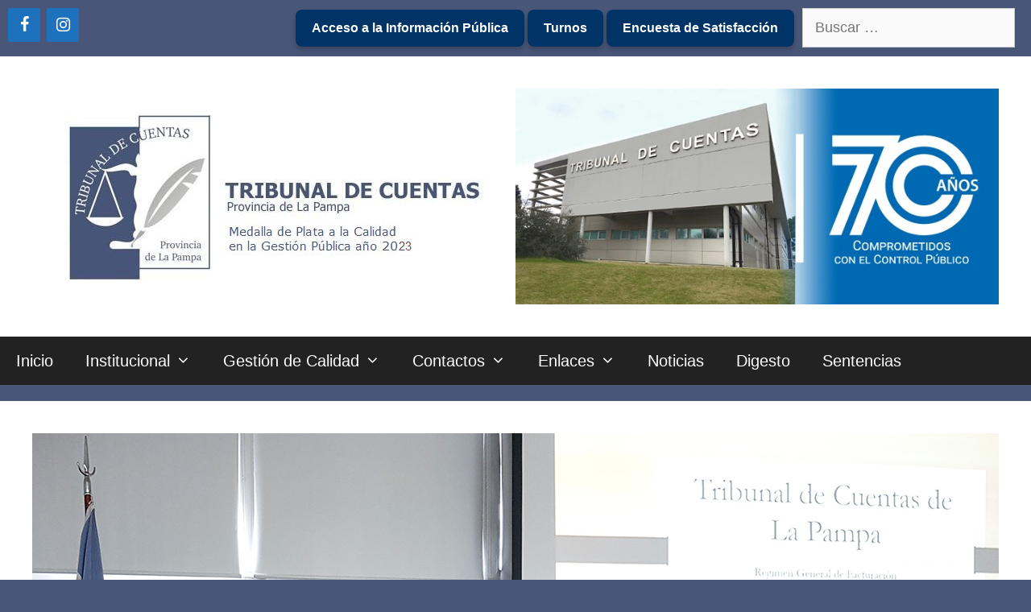

--- FILE ---
content_type: text/html; charset=UTF-8
request_url: https://www.tcuentaslp.gob.ar/?p=1239
body_size: 14513
content:
<!DOCTYPE html>
<html lang="es-AR">
<head>
	<meta charset="UTF-8">
	<meta name='robots' content='index, follow, max-image-preview:large, max-snippet:-1, max-video-preview:-1' />
<meta name="viewport" content="width=device-width, initial-scale=1">
	<!-- This site is optimized with the Yoast SEO plugin v20.12 - https://yoast.com/wordpress/plugins/seo/ -->
	<title>El contador Daniel Letjman brindó curso sobre facturación en el TdeC -</title>
	<link rel="canonical" href="https://www.tcuentaslp.gob.ar/?p=1239" />
	<meta property="og:locale" content="es_ES" />
	<meta property="og:type" content="article" />
	<meta property="og:title" content="El contador Daniel Letjman brindó curso sobre facturación en el TdeC -" />
	<meta property="og:description" content="El contador Daniel Letjman ofreció un curso de Régimen General de Facturación organizado por el Tribunal de Cuentas de La ... Leer más..." />
	<meta property="og:url" content="https://www.tcuentaslp.gob.ar/?p=1239" />
	<meta property="article:publisher" content="https://es-la.facebook.com/TdeCLaPampa/" />
	<meta property="article:published_time" content="2018-09-01T15:27:44+00:00" />
	<meta property="og:image" content="https://www.tcuentaslp.gob.ar/wp-content/uploads/2018/09/Curso-2.jpg" />
	<meta property="og:image:width" content="1200" />
	<meta property="og:image:height" content="748" />
	<meta property="og:image:type" content="image/jpeg" />
	<meta name="author" content="Norberto Asquini" />
	<meta name="twitter:card" content="summary_large_image" />
	<meta name="twitter:label1" content="Escrito por" />
	<meta name="twitter:data1" content="Norberto Asquini" />
	<meta name="twitter:label2" content="Tiempo de lectura" />
	<meta name="twitter:data2" content="1 minuto" />
	<script type="application/ld+json" class="yoast-schema-graph">{"@context":"https://schema.org","@graph":[{"@type":"Article","@id":"https://www.tcuentaslp.gob.ar/?p=1239#article","isPartOf":{"@id":"https://www.tcuentaslp.gob.ar/?p=1239"},"author":{"name":"Norberto Asquini","@id":"https://www.tcuentaslp.gob.ar/#/schema/person/6a478debd9d3d6faf9bc9b0029cbb15d"},"headline":"El contador Daniel Letjman brindó curso sobre facturación en el TdeC","datePublished":"2018-09-01T15:27:44+00:00","dateModified":"2018-09-01T15:27:44+00:00","mainEntityOfPage":{"@id":"https://www.tcuentaslp.gob.ar/?p=1239"},"wordCount":258,"publisher":{"@id":"https://www.tcuentaslp.gob.ar/#organization"},"image":{"@id":"https://www.tcuentaslp.gob.ar/?p=1239#primaryimage"},"thumbnailUrl":"https://www.tcuentaslp.gob.ar/wp-content/uploads/2018/09/Curso-2.jpg","keywords":["Capacitación","Facturación"],"articleSection":["Capacitaciones","Noticias"],"inLanguage":"es-AR"},{"@type":"WebPage","@id":"https://www.tcuentaslp.gob.ar/?p=1239","url":"https://www.tcuentaslp.gob.ar/?p=1239","name":"El contador Daniel Letjman brindó curso sobre facturación en el TdeC -","isPartOf":{"@id":"https://www.tcuentaslp.gob.ar/#website"},"primaryImageOfPage":{"@id":"https://www.tcuentaslp.gob.ar/?p=1239#primaryimage"},"image":{"@id":"https://www.tcuentaslp.gob.ar/?p=1239#primaryimage"},"thumbnailUrl":"https://www.tcuentaslp.gob.ar/wp-content/uploads/2018/09/Curso-2.jpg","datePublished":"2018-09-01T15:27:44+00:00","dateModified":"2018-09-01T15:27:44+00:00","breadcrumb":{"@id":"https://www.tcuentaslp.gob.ar/?p=1239#breadcrumb"},"inLanguage":"es-AR","potentialAction":[{"@type":"ReadAction","target":["https://www.tcuentaslp.gob.ar/?p=1239"]}]},{"@type":"ImageObject","inLanguage":"es-AR","@id":"https://www.tcuentaslp.gob.ar/?p=1239#primaryimage","url":"https://www.tcuentaslp.gob.ar/wp-content/uploads/2018/09/Curso-2.jpg","contentUrl":"https://www.tcuentaslp.gob.ar/wp-content/uploads/2018/09/Curso-2.jpg","width":1200,"height":748},{"@type":"BreadcrumbList","@id":"https://www.tcuentaslp.gob.ar/?p=1239#breadcrumb","itemListElement":[{"@type":"ListItem","position":1,"name":"Inicio","item":"https://www.tcuentaslp.gob.ar/"},{"@type":"ListItem","position":2,"name":"El contador Daniel Letjman brindó curso sobre facturación en el TdeC"}]},{"@type":"WebSite","@id":"https://www.tcuentaslp.gob.ar/#website","url":"https://www.tcuentaslp.gob.ar/","name":"Tribunal de Cuentas de La Pampa","description":"","publisher":{"@id":"https://www.tcuentaslp.gob.ar/#organization"},"potentialAction":[{"@type":"SearchAction","target":{"@type":"EntryPoint","urlTemplate":"https://www.tcuentaslp.gob.ar/?s={search_term_string}"},"query-input":"required name=search_term_string"}],"inLanguage":"es-AR"},{"@type":"Organization","@id":"https://www.tcuentaslp.gob.ar/#organization","name":"Tribunal de Cuentas de La Pampa","url":"https://www.tcuentaslp.gob.ar/","logo":{"@type":"ImageObject","inLanguage":"es-AR","@id":"https://www.tcuentaslp.gob.ar/#/schema/logo/image/","url":"https://www.tcuentaslp.gob.ar/wp-content/uploads/2017/10/logo_tribunal.png","contentUrl":"https://www.tcuentaslp.gob.ar/wp-content/uploads/2017/10/logo_tribunal.png","width":200,"height":204,"caption":"Tribunal de Cuentas de La Pampa"},"image":{"@id":"https://www.tcuentaslp.gob.ar/#/schema/logo/image/"},"sameAs":["https://es-la.facebook.com/TdeCLaPampa/"]},{"@type":"Person","@id":"https://www.tcuentaslp.gob.ar/#/schema/person/6a478debd9d3d6faf9bc9b0029cbb15d","name":"Norberto Asquini"}]}</script>
	<!-- / Yoast SEO plugin. -->


<link rel='dns-prefetch' href='//ws.sharethis.com' />
<link rel='dns-prefetch' href='//www.googletagmanager.com' />
<link rel="alternate" type="application/rss+xml" title=" &raquo; Feed" href="https://www.tcuentaslp.gob.ar/?feed=rss2" />
<link rel="alternate" type="application/rss+xml" title=" &raquo; RSS de los comentarios" href="https://www.tcuentaslp.gob.ar/?feed=comments-rss2" />
<script>
window._wpemojiSettings = {"baseUrl":"https:\/\/s.w.org\/images\/core\/emoji\/14.0.0\/72x72\/","ext":".png","svgUrl":"https:\/\/s.w.org\/images\/core\/emoji\/14.0.0\/svg\/","svgExt":".svg","source":{"concatemoji":"https:\/\/www.tcuentaslp.gob.ar\/wp-includes\/js\/wp-emoji-release.min.js?ver=6.2.8"}};
/*! This file is auto-generated */
!function(e,a,t){var n,r,o,i=a.createElement("canvas"),p=i.getContext&&i.getContext("2d");function s(e,t){p.clearRect(0,0,i.width,i.height),p.fillText(e,0,0);e=i.toDataURL();return p.clearRect(0,0,i.width,i.height),p.fillText(t,0,0),e===i.toDataURL()}function c(e){var t=a.createElement("script");t.src=e,t.defer=t.type="text/javascript",a.getElementsByTagName("head")[0].appendChild(t)}for(o=Array("flag","emoji"),t.supports={everything:!0,everythingExceptFlag:!0},r=0;r<o.length;r++)t.supports[o[r]]=function(e){if(p&&p.fillText)switch(p.textBaseline="top",p.font="600 32px Arial",e){case"flag":return s("\ud83c\udff3\ufe0f\u200d\u26a7\ufe0f","\ud83c\udff3\ufe0f\u200b\u26a7\ufe0f")?!1:!s("\ud83c\uddfa\ud83c\uddf3","\ud83c\uddfa\u200b\ud83c\uddf3")&&!s("\ud83c\udff4\udb40\udc67\udb40\udc62\udb40\udc65\udb40\udc6e\udb40\udc67\udb40\udc7f","\ud83c\udff4\u200b\udb40\udc67\u200b\udb40\udc62\u200b\udb40\udc65\u200b\udb40\udc6e\u200b\udb40\udc67\u200b\udb40\udc7f");case"emoji":return!s("\ud83e\udef1\ud83c\udffb\u200d\ud83e\udef2\ud83c\udfff","\ud83e\udef1\ud83c\udffb\u200b\ud83e\udef2\ud83c\udfff")}return!1}(o[r]),t.supports.everything=t.supports.everything&&t.supports[o[r]],"flag"!==o[r]&&(t.supports.everythingExceptFlag=t.supports.everythingExceptFlag&&t.supports[o[r]]);t.supports.everythingExceptFlag=t.supports.everythingExceptFlag&&!t.supports.flag,t.DOMReady=!1,t.readyCallback=function(){t.DOMReady=!0},t.supports.everything||(n=function(){t.readyCallback()},a.addEventListener?(a.addEventListener("DOMContentLoaded",n,!1),e.addEventListener("load",n,!1)):(e.attachEvent("onload",n),a.attachEvent("onreadystatechange",function(){"complete"===a.readyState&&t.readyCallback()})),(e=t.source||{}).concatemoji?c(e.concatemoji):e.wpemoji&&e.twemoji&&(c(e.twemoji),c(e.wpemoji)))}(window,document,window._wpemojiSettings);
</script>
<style>
img.wp-smiley,
img.emoji {
	display: inline !important;
	border: none !important;
	box-shadow: none !important;
	height: 1em !important;
	width: 1em !important;
	margin: 0 0.07em !important;
	vertical-align: -0.1em !important;
	background: none !important;
	padding: 0 !important;
}
</style>
	<link rel='stylesheet' id='wp-block-library-css' href='https://www.tcuentaslp.gob.ar/wp-includes/css/dist/block-library/style.min.css?ver=6.2.8' media='all' />
<link rel='stylesheet' id='classic-theme-styles-css' href='https://www.tcuentaslp.gob.ar/wp-includes/css/classic-themes.min.css?ver=6.2.8' media='all' />
<style id='global-styles-inline-css'>
body{--wp--preset--color--black: #000000;--wp--preset--color--cyan-bluish-gray: #abb8c3;--wp--preset--color--white: #ffffff;--wp--preset--color--pale-pink: #f78da7;--wp--preset--color--vivid-red: #cf2e2e;--wp--preset--color--luminous-vivid-orange: #ff6900;--wp--preset--color--luminous-vivid-amber: #fcb900;--wp--preset--color--light-green-cyan: #7bdcb5;--wp--preset--color--vivid-green-cyan: #00d084;--wp--preset--color--pale-cyan-blue: #8ed1fc;--wp--preset--color--vivid-cyan-blue: #0693e3;--wp--preset--color--vivid-purple: #9b51e0;--wp--preset--color--contrast: var(--contrast);--wp--preset--color--contrast-2: var(--contrast-2);--wp--preset--color--contrast-3: var(--contrast-3);--wp--preset--color--base: var(--base);--wp--preset--color--base-2: var(--base-2);--wp--preset--color--base-3: var(--base-3);--wp--preset--color--accent: var(--accent);--wp--preset--gradient--vivid-cyan-blue-to-vivid-purple: linear-gradient(135deg,rgba(6,147,227,1) 0%,rgb(155,81,224) 100%);--wp--preset--gradient--light-green-cyan-to-vivid-green-cyan: linear-gradient(135deg,rgb(122,220,180) 0%,rgb(0,208,130) 100%);--wp--preset--gradient--luminous-vivid-amber-to-luminous-vivid-orange: linear-gradient(135deg,rgba(252,185,0,1) 0%,rgba(255,105,0,1) 100%);--wp--preset--gradient--luminous-vivid-orange-to-vivid-red: linear-gradient(135deg,rgba(255,105,0,1) 0%,rgb(207,46,46) 100%);--wp--preset--gradient--very-light-gray-to-cyan-bluish-gray: linear-gradient(135deg,rgb(238,238,238) 0%,rgb(169,184,195) 100%);--wp--preset--gradient--cool-to-warm-spectrum: linear-gradient(135deg,rgb(74,234,220) 0%,rgb(151,120,209) 20%,rgb(207,42,186) 40%,rgb(238,44,130) 60%,rgb(251,105,98) 80%,rgb(254,248,76) 100%);--wp--preset--gradient--blush-light-purple: linear-gradient(135deg,rgb(255,206,236) 0%,rgb(152,150,240) 100%);--wp--preset--gradient--blush-bordeaux: linear-gradient(135deg,rgb(254,205,165) 0%,rgb(254,45,45) 50%,rgb(107,0,62) 100%);--wp--preset--gradient--luminous-dusk: linear-gradient(135deg,rgb(255,203,112) 0%,rgb(199,81,192) 50%,rgb(65,88,208) 100%);--wp--preset--gradient--pale-ocean: linear-gradient(135deg,rgb(255,245,203) 0%,rgb(182,227,212) 50%,rgb(51,167,181) 100%);--wp--preset--gradient--electric-grass: linear-gradient(135deg,rgb(202,248,128) 0%,rgb(113,206,126) 100%);--wp--preset--gradient--midnight: linear-gradient(135deg,rgb(2,3,129) 0%,rgb(40,116,252) 100%);--wp--preset--duotone--dark-grayscale: url('#wp-duotone-dark-grayscale');--wp--preset--duotone--grayscale: url('#wp-duotone-grayscale');--wp--preset--duotone--purple-yellow: url('#wp-duotone-purple-yellow');--wp--preset--duotone--blue-red: url('#wp-duotone-blue-red');--wp--preset--duotone--midnight: url('#wp-duotone-midnight');--wp--preset--duotone--magenta-yellow: url('#wp-duotone-magenta-yellow');--wp--preset--duotone--purple-green: url('#wp-duotone-purple-green');--wp--preset--duotone--blue-orange: url('#wp-duotone-blue-orange');--wp--preset--font-size--small: 13px;--wp--preset--font-size--medium: 20px;--wp--preset--font-size--large: 36px;--wp--preset--font-size--x-large: 42px;--wp--preset--spacing--20: 0.44rem;--wp--preset--spacing--30: 0.67rem;--wp--preset--spacing--40: 1rem;--wp--preset--spacing--50: 1.5rem;--wp--preset--spacing--60: 2.25rem;--wp--preset--spacing--70: 3.38rem;--wp--preset--spacing--80: 5.06rem;--wp--preset--shadow--natural: 6px 6px 9px rgba(0, 0, 0, 0.2);--wp--preset--shadow--deep: 12px 12px 50px rgba(0, 0, 0, 0.4);--wp--preset--shadow--sharp: 6px 6px 0px rgba(0, 0, 0, 0.2);--wp--preset--shadow--outlined: 6px 6px 0px -3px rgba(255, 255, 255, 1), 6px 6px rgba(0, 0, 0, 1);--wp--preset--shadow--crisp: 6px 6px 0px rgba(0, 0, 0, 1);}:where(.is-layout-flex){gap: 0.5em;}body .is-layout-flow > .alignleft{float: left;margin-inline-start: 0;margin-inline-end: 2em;}body .is-layout-flow > .alignright{float: right;margin-inline-start: 2em;margin-inline-end: 0;}body .is-layout-flow > .aligncenter{margin-left: auto !important;margin-right: auto !important;}body .is-layout-constrained > .alignleft{float: left;margin-inline-start: 0;margin-inline-end: 2em;}body .is-layout-constrained > .alignright{float: right;margin-inline-start: 2em;margin-inline-end: 0;}body .is-layout-constrained > .aligncenter{margin-left: auto !important;margin-right: auto !important;}body .is-layout-constrained > :where(:not(.alignleft):not(.alignright):not(.alignfull)){max-width: var(--wp--style--global--content-size);margin-left: auto !important;margin-right: auto !important;}body .is-layout-constrained > .alignwide{max-width: var(--wp--style--global--wide-size);}body .is-layout-flex{display: flex;}body .is-layout-flex{flex-wrap: wrap;align-items: center;}body .is-layout-flex > *{margin: 0;}:where(.wp-block-columns.is-layout-flex){gap: 2em;}.has-black-color{color: var(--wp--preset--color--black) !important;}.has-cyan-bluish-gray-color{color: var(--wp--preset--color--cyan-bluish-gray) !important;}.has-white-color{color: var(--wp--preset--color--white) !important;}.has-pale-pink-color{color: var(--wp--preset--color--pale-pink) !important;}.has-vivid-red-color{color: var(--wp--preset--color--vivid-red) !important;}.has-luminous-vivid-orange-color{color: var(--wp--preset--color--luminous-vivid-orange) !important;}.has-luminous-vivid-amber-color{color: var(--wp--preset--color--luminous-vivid-amber) !important;}.has-light-green-cyan-color{color: var(--wp--preset--color--light-green-cyan) !important;}.has-vivid-green-cyan-color{color: var(--wp--preset--color--vivid-green-cyan) !important;}.has-pale-cyan-blue-color{color: var(--wp--preset--color--pale-cyan-blue) !important;}.has-vivid-cyan-blue-color{color: var(--wp--preset--color--vivid-cyan-blue) !important;}.has-vivid-purple-color{color: var(--wp--preset--color--vivid-purple) !important;}.has-black-background-color{background-color: var(--wp--preset--color--black) !important;}.has-cyan-bluish-gray-background-color{background-color: var(--wp--preset--color--cyan-bluish-gray) !important;}.has-white-background-color{background-color: var(--wp--preset--color--white) !important;}.has-pale-pink-background-color{background-color: var(--wp--preset--color--pale-pink) !important;}.has-vivid-red-background-color{background-color: var(--wp--preset--color--vivid-red) !important;}.has-luminous-vivid-orange-background-color{background-color: var(--wp--preset--color--luminous-vivid-orange) !important;}.has-luminous-vivid-amber-background-color{background-color: var(--wp--preset--color--luminous-vivid-amber) !important;}.has-light-green-cyan-background-color{background-color: var(--wp--preset--color--light-green-cyan) !important;}.has-vivid-green-cyan-background-color{background-color: var(--wp--preset--color--vivid-green-cyan) !important;}.has-pale-cyan-blue-background-color{background-color: var(--wp--preset--color--pale-cyan-blue) !important;}.has-vivid-cyan-blue-background-color{background-color: var(--wp--preset--color--vivid-cyan-blue) !important;}.has-vivid-purple-background-color{background-color: var(--wp--preset--color--vivid-purple) !important;}.has-black-border-color{border-color: var(--wp--preset--color--black) !important;}.has-cyan-bluish-gray-border-color{border-color: var(--wp--preset--color--cyan-bluish-gray) !important;}.has-white-border-color{border-color: var(--wp--preset--color--white) !important;}.has-pale-pink-border-color{border-color: var(--wp--preset--color--pale-pink) !important;}.has-vivid-red-border-color{border-color: var(--wp--preset--color--vivid-red) !important;}.has-luminous-vivid-orange-border-color{border-color: var(--wp--preset--color--luminous-vivid-orange) !important;}.has-luminous-vivid-amber-border-color{border-color: var(--wp--preset--color--luminous-vivid-amber) !important;}.has-light-green-cyan-border-color{border-color: var(--wp--preset--color--light-green-cyan) !important;}.has-vivid-green-cyan-border-color{border-color: var(--wp--preset--color--vivid-green-cyan) !important;}.has-pale-cyan-blue-border-color{border-color: var(--wp--preset--color--pale-cyan-blue) !important;}.has-vivid-cyan-blue-border-color{border-color: var(--wp--preset--color--vivid-cyan-blue) !important;}.has-vivid-purple-border-color{border-color: var(--wp--preset--color--vivid-purple) !important;}.has-vivid-cyan-blue-to-vivid-purple-gradient-background{background: var(--wp--preset--gradient--vivid-cyan-blue-to-vivid-purple) !important;}.has-light-green-cyan-to-vivid-green-cyan-gradient-background{background: var(--wp--preset--gradient--light-green-cyan-to-vivid-green-cyan) !important;}.has-luminous-vivid-amber-to-luminous-vivid-orange-gradient-background{background: var(--wp--preset--gradient--luminous-vivid-amber-to-luminous-vivid-orange) !important;}.has-luminous-vivid-orange-to-vivid-red-gradient-background{background: var(--wp--preset--gradient--luminous-vivid-orange-to-vivid-red) !important;}.has-very-light-gray-to-cyan-bluish-gray-gradient-background{background: var(--wp--preset--gradient--very-light-gray-to-cyan-bluish-gray) !important;}.has-cool-to-warm-spectrum-gradient-background{background: var(--wp--preset--gradient--cool-to-warm-spectrum) !important;}.has-blush-light-purple-gradient-background{background: var(--wp--preset--gradient--blush-light-purple) !important;}.has-blush-bordeaux-gradient-background{background: var(--wp--preset--gradient--blush-bordeaux) !important;}.has-luminous-dusk-gradient-background{background: var(--wp--preset--gradient--luminous-dusk) !important;}.has-pale-ocean-gradient-background{background: var(--wp--preset--gradient--pale-ocean) !important;}.has-electric-grass-gradient-background{background: var(--wp--preset--gradient--electric-grass) !important;}.has-midnight-gradient-background{background: var(--wp--preset--gradient--midnight) !important;}.has-small-font-size{font-size: var(--wp--preset--font-size--small) !important;}.has-medium-font-size{font-size: var(--wp--preset--font-size--medium) !important;}.has-large-font-size{font-size: var(--wp--preset--font-size--large) !important;}.has-x-large-font-size{font-size: var(--wp--preset--font-size--x-large) !important;}
.wp-block-navigation a:where(:not(.wp-element-button)){color: inherit;}
:where(.wp-block-columns.is-layout-flex){gap: 2em;}
.wp-block-pullquote{font-size: 1.5em;line-height: 1.6;}
</style>
<link rel='stylesheet' id='generate-style-grid-css' href='https://www.tcuentaslp.gob.ar/wp-content/themes/generatepress/assets/css/unsemantic-grid.min.css?ver=3.3.0' media='all' />
<link rel='stylesheet' id='generate-style-css' href='https://www.tcuentaslp.gob.ar/wp-content/themes/generatepress/assets/css/style.min.css?ver=3.3.0' media='all' />
<style id='generate-style-inline-css'>
body{background-color:#495678;color:#3a3a3a;}a{color:#1a3777;}a:hover, a:focus, a:active{color:#000000;}body .grid-container{max-width:1365px;}.wp-block-group__inner-container{max-width:1365px;margin-left:auto;margin-right:auto;}.generate-back-to-top{font-size:20px;border-radius:3px;position:fixed;bottom:30px;right:30px;line-height:40px;width:40px;text-align:center;z-index:10;transition:opacity 300ms ease-in-out;opacity:0.1;transform:translateY(1000px);}.generate-back-to-top__show{opacity:1;transform:translateY(0);}:root{--contrast:#222222;--contrast-2:#575760;--contrast-3:#b2b2be;--base:#f0f0f0;--base-2:#f7f8f9;--base-3:#ffffff;--accent:#1e73be;}:root .has-contrast-color{color:var(--contrast);}:root .has-contrast-background-color{background-color:var(--contrast);}:root .has-contrast-2-color{color:var(--contrast-2);}:root .has-contrast-2-background-color{background-color:var(--contrast-2);}:root .has-contrast-3-color{color:var(--contrast-3);}:root .has-contrast-3-background-color{background-color:var(--contrast-3);}:root .has-base-color{color:var(--base);}:root .has-base-background-color{background-color:var(--base);}:root .has-base-2-color{color:var(--base-2);}:root .has-base-2-background-color{background-color:var(--base-2);}:root .has-base-3-color{color:var(--base-3);}:root .has-base-3-background-color{background-color:var(--base-3);}:root .has-accent-color{color:var(--accent);}:root .has-accent-background-color{background-color:var(--accent);}body, button, input, select, textarea{font-family:inherit;font-size:18px;}body{line-height:1.4;}p{margin-bottom:1.2em;}.entry-content > [class*="wp-block-"]:not(:last-child):not(.wp-block-heading){margin-bottom:1.2em;}.main-title{font-size:54px;}.site-description{font-size:26px;}.main-navigation a, .menu-toggle{font-size:20px;}.main-navigation .main-nav ul ul li a{font-size:17px;}.widget-title{font-size:19px;margin-bottom:21px;}.sidebar .widget, .footer-widgets .widget{font-size:16px;}h1{font-weight:300;font-size:44px;}h2{font-weight:bold;font-size:30px;}h3{font-size:22px;}h4{font-size:10px;}h5{font-size:10px;}@media (max-width:768px){.main-title{font-size:30px;}h1{font-size:30px;}h2{font-size:25px;}}.top-bar{background-color:#495678;color:#ffffff;}.top-bar a{color:#ffffff;}.top-bar a:hover{color:#303030;}.site-header{background-color:#ffffff;color:#3a3a3a;}.site-header a{color:#3a3a3a;}.main-title a,.main-title a:hover{color:#222222;}.site-description{color:#757575;}.main-navigation,.main-navigation ul ul{background-color:#222222;}.main-navigation .main-nav ul li a, .main-navigation .menu-toggle, .main-navigation .menu-bar-items{color:#ffffff;}.main-navigation .main-nav ul li:not([class*="current-menu-"]):hover > a, .main-navigation .main-nav ul li:not([class*="current-menu-"]):focus > a, .main-navigation .main-nav ul li.sfHover:not([class*="current-menu-"]) > a, .main-navigation .menu-bar-item:hover > a, .main-navigation .menu-bar-item.sfHover > a{color:#ffffff;background-color:#3f3f3f;}button.menu-toggle:hover,button.menu-toggle:focus,.main-navigation .mobile-bar-items a,.main-navigation .mobile-bar-items a:hover,.main-navigation .mobile-bar-items a:focus{color:#ffffff;}.main-navigation .main-nav ul li[class*="current-menu-"] > a{color:#ffffff;background-color:#222222;}.navigation-search input[type="search"],.navigation-search input[type="search"]:active, .navigation-search input[type="search"]:focus, .main-navigation .main-nav ul li.search-item.active > a, .main-navigation .menu-bar-items .search-item.active > a{color:#ffffff;background-color:#3f3f3f;}.main-navigation ul ul{background-color:#3f3f3f;}.main-navigation .main-nav ul ul li a{color:#ffffff;}.main-navigation .main-nav ul ul li:not([class*="current-menu-"]):hover > a,.main-navigation .main-nav ul ul li:not([class*="current-menu-"]):focus > a, .main-navigation .main-nav ul ul li.sfHover:not([class*="current-menu-"]) > a{color:#ffffff;background-color:#4f4f4f;}.main-navigation .main-nav ul ul li[class*="current-menu-"] > a{color:#ffffff;background-color:#4f4f4f;}.separate-containers .inside-article, .separate-containers .comments-area, .separate-containers .page-header, .one-container .container, .separate-containers .paging-navigation, .inside-page-header{background-color:#ffffff;}.entry-meta{color:#595959;}.entry-meta a{color:#595959;}.entry-meta a:hover{color:#1e73be;}.sidebar .widget{background-color:#efefef;}.sidebar .widget .widget-title{color:#222222;}.footer-widgets{color:#f2f2f2;background-color:rgba(86,113,201,0.26);}.footer-widgets a{color:#61ede3;}.footer-widgets a:hover{color:#b5b5b5;}.footer-widgets .widget-title{color:#ffffff;}.site-info{color:#ffffff;background-color:#222222;}.site-info a{color:#ffffff;}.site-info a:hover{color:#606060;}.footer-bar .widget_nav_menu .current-menu-item a{color:#606060;}input[type="text"],input[type="email"],input[type="url"],input[type="password"],input[type="search"],input[type="tel"],input[type="number"],textarea,select{color:#666666;background-color:#fafafa;border-color:#cccccc;}input[type="text"]:focus,input[type="email"]:focus,input[type="url"]:focus,input[type="password"]:focus,input[type="search"]:focus,input[type="tel"]:focus,input[type="number"]:focus,textarea:focus,select:focus{color:#666666;background-color:#ffffff;border-color:#bfbfbf;}button,html input[type="button"],input[type="reset"],input[type="submit"],a.button,a.wp-block-button__link:not(.has-background){color:#ffffff;background-color:#666666;}button:hover,html input[type="button"]:hover,input[type="reset"]:hover,input[type="submit"]:hover,a.button:hover,button:focus,html input[type="button"]:focus,input[type="reset"]:focus,input[type="submit"]:focus,a.button:focus,a.wp-block-button__link:not(.has-background):active,a.wp-block-button__link:not(.has-background):focus,a.wp-block-button__link:not(.has-background):hover{color:#ffffff;background-color:#3f3f3f;}a.generate-back-to-top{background-color:rgba( 0,0,0,0.4 );color:#ffffff;}a.generate-back-to-top:hover,a.generate-back-to-top:focus{background-color:rgba( 0,0,0,0.6 );color:#ffffff;}:root{--gp-search-modal-bg-color:var(--base-3);--gp-search-modal-text-color:var(--contrast);--gp-search-modal-overlay-bg-color:rgba(0,0,0,0.2);}@media (max-width:768px){.main-navigation .menu-bar-item:hover > a, .main-navigation .menu-bar-item.sfHover > a{background:none;color:#ffffff;}}.inside-top-bar{padding:10px;}.inside-header{padding:40px;}.site-main .wp-block-group__inner-container{padding:40px;}.entry-content .alignwide, body:not(.no-sidebar) .entry-content .alignfull{margin-left:-40px;width:calc(100% + 80px);max-width:calc(100% + 80px);}.rtl .menu-item-has-children .dropdown-menu-toggle{padding-left:20px;}.rtl .main-navigation .main-nav ul li.menu-item-has-children > a{padding-right:20px;}.site-info{padding:20px;}@media (max-width:768px){.separate-containers .inside-article, .separate-containers .comments-area, .separate-containers .page-header, .separate-containers .paging-navigation, .one-container .site-content, .inside-page-header{padding:30px;}.site-main .wp-block-group__inner-container{padding:30px;}.site-info{padding-right:10px;padding-left:10px;}.entry-content .alignwide, body:not(.no-sidebar) .entry-content .alignfull{margin-left:-30px;width:calc(100% + 60px);max-width:calc(100% + 60px);}}.navigation-search, .navigation-search input{height:100%;}@media (max-width:768px){.main-navigation .menu-toggle,.main-navigation .mobile-bar-items,.sidebar-nav-mobile:not(#sticky-placeholder){display:block;}.main-navigation ul,.gen-sidebar-nav{display:none;}[class*="nav-float-"] .site-header .inside-header > *{float:none;clear:both;}}
.main-navigation .slideout-toggle a:before,.slide-opened .slideout-overlay .slideout-exit:before{font-family:GeneratePress;}.slideout-navigation .dropdown-menu-toggle:before{content:"\f107" !important;}.slideout-navigation .sfHover > a .dropdown-menu-toggle:before{content:"\f106" !important;}
.slideout-navigation.main-navigation .main-nav ul li a{font-weight:normal;text-transform:none;}
</style>
<link rel='stylesheet' id='generate-mobile-style-css' href='https://www.tcuentaslp.gob.ar/wp-content/themes/generatepress/assets/css/mobile.min.css?ver=3.3.0' media='all' />
<link rel='stylesheet' id='generate-font-icons-css' href='https://www.tcuentaslp.gob.ar/wp-content/themes/generatepress/assets/css/components/font-icons.min.css?ver=3.3.0' media='all' />
<link rel='stylesheet' id='font-awesome-css' href='https://www.tcuentaslp.gob.ar/wp-content/themes/generatepress/assets/css/components/font-awesome.min.css?ver=4.7' media='all' />
<link rel='stylesheet' id='generate-blog-css' href='https://www.tcuentaslp.gob.ar/wp-content/plugins/gp-premium/blog/functions/css/style-min.css?ver=1.7.2' media='all' />
<link rel='stylesheet' id='generate-mobile-header-css' href='https://www.tcuentaslp.gob.ar/wp-content/plugins/gp-premium/menu-plus/functions/css/mobile-header.min.css?ver=1.7.2' media='all' />
<link rel='stylesheet' id='simple-share-buttons-adder-ssba-css' href='https://www.tcuentaslp.gob.ar/wp-content/plugins/simple-share-buttons-adder/css/ssba.css?ver=1690368772' media='all' />
<style id='simple-share-buttons-adder-ssba-inline-css'>
	.ssba {
									
									
									
									
								}
								.ssba img
								{
									width: 35px !important;
									padding: 6px;
									border:  0;
									box-shadow: none !important;
									display: inline !important;
									vertical-align: middle;
									box-sizing: unset;
								}

								.ssba-classic-2 .ssbp-text {
									display: none!important;
								}

								.ssba .fb-save
								{
								padding: 6px;
								line-height: 30px; }
								.ssba, .ssba a
								{
									text-decoration:none;
									background: none;
									
									font-size: 12px;
									
									font-weight: normal;
								}
								

			   #ssba-bar-2 .ssbp-bar-list {
					max-width: 48px !important;;
			   }
			   #ssba-bar-2 .ssbp-bar-list li a {height: 48px !important; width: 48px !important; 
				}
				#ssba-bar-2 .ssbp-bar-list li a:hover {
				}

				#ssba-bar-2 .ssbp-bar-list li a svg,
				 #ssba-bar-2 .ssbp-bar-list li a svg path, .ssbp-bar-list li a.ssbp-surfingbird span:not(.color-icon) svg polygon {line-height: 48px !important;; font-size: 18px;}
				#ssba-bar-2 .ssbp-bar-list li a:hover svg,
				 #ssba-bar-2 .ssbp-bar-list li a:hover svg path, .ssbp-bar-list li a.ssbp-surfingbird span:not(.color-icon) svg polygon {}
				#ssba-bar-2 .ssbp-bar-list li {
				margin: 0px 0!important;
				}@media only screen and ( max-width: 750px ) {
				#ssba-bar-2 {
				display: block;
				}
			}
</style>
<script id='st_insights_js' src='https://ws.sharethis.com/button/st_insights.js?publisher=4d48b7c5-0ae3-43d4-bfbe-3ff8c17a8ae6&#038;product=simpleshare&#038;ver=8.4.6' id='ssba-sharethis-js'></script>
<script src='https://www.tcuentaslp.gob.ar/wp-includes/js/jquery/jquery.min.js?ver=3.6.4' id='jquery-core-js'></script>
<script src='https://www.tcuentaslp.gob.ar/wp-includes/js/jquery/jquery-migrate.min.js?ver=3.4.0' id='jquery-migrate-js'></script>

<!-- Google tag (gtag.js) snippet added by Site Kit -->
<!-- Google Analytics snippet added by Site Kit -->
<script src='https://www.googletagmanager.com/gtag/js?id=G-TYYCJ1EDCG' id='google_gtagjs-js' async></script>
<script id='google_gtagjs-js-after'>
window.dataLayer = window.dataLayer || [];function gtag(){dataLayer.push(arguments);}
gtag("set","linker",{"domains":["www.tcuentaslp.gob.ar"]});
gtag("js", new Date());
gtag("set", "developer_id.dZTNiMT", true);
gtag("config", "G-TYYCJ1EDCG");
</script>
<link rel="https://api.w.org/" href="https://www.tcuentaslp.gob.ar/index.php?rest_route=/" /><link rel="alternate" type="application/json" href="https://www.tcuentaslp.gob.ar/index.php?rest_route=/wp/v2/posts/1239" /><link rel="EditURI" type="application/rsd+xml" title="RSD" href="https://www.tcuentaslp.gob.ar/xmlrpc.php?rsd" />
<link rel="wlwmanifest" type="application/wlwmanifest+xml" href="https://www.tcuentaslp.gob.ar/wp-includes/wlwmanifest.xml" />
<meta name="generator" content="WordPress 6.2.8" />
<link rel='shortlink' href='https://www.tcuentaslp.gob.ar/?p=1239' />
<link rel="alternate" type="application/json+oembed" href="https://www.tcuentaslp.gob.ar/index.php?rest_route=%2Foembed%2F1.0%2Fembed&#038;url=https%3A%2F%2Fwww.tcuentaslp.gob.ar%2F%3Fp%3D1239" />
<link rel="alternate" type="text/xml+oembed" href="https://www.tcuentaslp.gob.ar/index.php?rest_route=%2Foembed%2F1.0%2Fembed&#038;url=https%3A%2F%2Fwww.tcuentaslp.gob.ar%2F%3Fp%3D1239&#038;format=xml" />
<meta name="generator" content="Site Kit by Google 1.171.0" /><link rel="icon" href="https://www.tcuentaslp.gob.ar/wp-content/uploads/2017/09/cropped-cropped-Nuevo-Banner-2-32x32.png" sizes="32x32" />
<link rel="icon" href="https://www.tcuentaslp.gob.ar/wp-content/uploads/2017/09/cropped-cropped-Nuevo-Banner-2-192x192.png" sizes="192x192" />
<link rel="apple-touch-icon" href="https://www.tcuentaslp.gob.ar/wp-content/uploads/2017/09/cropped-cropped-Nuevo-Banner-2-180x180.png" />
<meta name="msapplication-TileImage" content="https://www.tcuentaslp.gob.ar/wp-content/uploads/2017/09/cropped-cropped-Nuevo-Banner-2-270x270.png" />
		<style id="wp-custom-css">
			.boton {
    display: inline-block;
    padding: 12px 20px;
    background: #003366; /* Azul institucional */
    color: white;
    font-size: 16px;
    font-weight: bold;
    text-align: center;
    text-decoration: none;
    border-radius: 8px;
    transition: all 0.3s ease;
    box-shadow: 0px 4px 6px rgba(0, 0, 0, 0.2);
}

.boton:hover {
    background: #0055aa; /* Azul más claro */
    transform: translateY(-3px);
    box-shadow: 0px 6px 10px rgba(0, 0, 0, 0.3);
}
		</style>
		</head>

<body data-rsssl=1 class="post-template-default single single-post postid-1239 single-format-standard wp-custom-logo wp-embed-responsive post-image-above-header post-image-aligned-center sticky-menu-fade mobile-header no-sidebar nav-below-header separate-containers fluid-header active-footer-widgets-3 nav-aligned-left header-aligned-center dropdown-hover featured-image-active" itemtype="https://schema.org/Blog" itemscope>
	<svg xmlns="http://www.w3.org/2000/svg" viewBox="0 0 0 0" width="0" height="0" focusable="false" role="none" style="visibility: hidden; position: absolute; left: -9999px; overflow: hidden;" ><defs><filter id="wp-duotone-dark-grayscale"><feColorMatrix color-interpolation-filters="sRGB" type="matrix" values=" .299 .587 .114 0 0 .299 .587 .114 0 0 .299 .587 .114 0 0 .299 .587 .114 0 0 " /><feComponentTransfer color-interpolation-filters="sRGB" ><feFuncR type="table" tableValues="0 0.49803921568627" /><feFuncG type="table" tableValues="0 0.49803921568627" /><feFuncB type="table" tableValues="0 0.49803921568627" /><feFuncA type="table" tableValues="1 1" /></feComponentTransfer><feComposite in2="SourceGraphic" operator="in" /></filter></defs></svg><svg xmlns="http://www.w3.org/2000/svg" viewBox="0 0 0 0" width="0" height="0" focusable="false" role="none" style="visibility: hidden; position: absolute; left: -9999px; overflow: hidden;" ><defs><filter id="wp-duotone-grayscale"><feColorMatrix color-interpolation-filters="sRGB" type="matrix" values=" .299 .587 .114 0 0 .299 .587 .114 0 0 .299 .587 .114 0 0 .299 .587 .114 0 0 " /><feComponentTransfer color-interpolation-filters="sRGB" ><feFuncR type="table" tableValues="0 1" /><feFuncG type="table" tableValues="0 1" /><feFuncB type="table" tableValues="0 1" /><feFuncA type="table" tableValues="1 1" /></feComponentTransfer><feComposite in2="SourceGraphic" operator="in" /></filter></defs></svg><svg xmlns="http://www.w3.org/2000/svg" viewBox="0 0 0 0" width="0" height="0" focusable="false" role="none" style="visibility: hidden; position: absolute; left: -9999px; overflow: hidden;" ><defs><filter id="wp-duotone-purple-yellow"><feColorMatrix color-interpolation-filters="sRGB" type="matrix" values=" .299 .587 .114 0 0 .299 .587 .114 0 0 .299 .587 .114 0 0 .299 .587 .114 0 0 " /><feComponentTransfer color-interpolation-filters="sRGB" ><feFuncR type="table" tableValues="0.54901960784314 0.98823529411765" /><feFuncG type="table" tableValues="0 1" /><feFuncB type="table" tableValues="0.71764705882353 0.25490196078431" /><feFuncA type="table" tableValues="1 1" /></feComponentTransfer><feComposite in2="SourceGraphic" operator="in" /></filter></defs></svg><svg xmlns="http://www.w3.org/2000/svg" viewBox="0 0 0 0" width="0" height="0" focusable="false" role="none" style="visibility: hidden; position: absolute; left: -9999px; overflow: hidden;" ><defs><filter id="wp-duotone-blue-red"><feColorMatrix color-interpolation-filters="sRGB" type="matrix" values=" .299 .587 .114 0 0 .299 .587 .114 0 0 .299 .587 .114 0 0 .299 .587 .114 0 0 " /><feComponentTransfer color-interpolation-filters="sRGB" ><feFuncR type="table" tableValues="0 1" /><feFuncG type="table" tableValues="0 0.27843137254902" /><feFuncB type="table" tableValues="0.5921568627451 0.27843137254902" /><feFuncA type="table" tableValues="1 1" /></feComponentTransfer><feComposite in2="SourceGraphic" operator="in" /></filter></defs></svg><svg xmlns="http://www.w3.org/2000/svg" viewBox="0 0 0 0" width="0" height="0" focusable="false" role="none" style="visibility: hidden; position: absolute; left: -9999px; overflow: hidden;" ><defs><filter id="wp-duotone-midnight"><feColorMatrix color-interpolation-filters="sRGB" type="matrix" values=" .299 .587 .114 0 0 .299 .587 .114 0 0 .299 .587 .114 0 0 .299 .587 .114 0 0 " /><feComponentTransfer color-interpolation-filters="sRGB" ><feFuncR type="table" tableValues="0 0" /><feFuncG type="table" tableValues="0 0.64705882352941" /><feFuncB type="table" tableValues="0 1" /><feFuncA type="table" tableValues="1 1" /></feComponentTransfer><feComposite in2="SourceGraphic" operator="in" /></filter></defs></svg><svg xmlns="http://www.w3.org/2000/svg" viewBox="0 0 0 0" width="0" height="0" focusable="false" role="none" style="visibility: hidden; position: absolute; left: -9999px; overflow: hidden;" ><defs><filter id="wp-duotone-magenta-yellow"><feColorMatrix color-interpolation-filters="sRGB" type="matrix" values=" .299 .587 .114 0 0 .299 .587 .114 0 0 .299 .587 .114 0 0 .299 .587 .114 0 0 " /><feComponentTransfer color-interpolation-filters="sRGB" ><feFuncR type="table" tableValues="0.78039215686275 1" /><feFuncG type="table" tableValues="0 0.94901960784314" /><feFuncB type="table" tableValues="0.35294117647059 0.47058823529412" /><feFuncA type="table" tableValues="1 1" /></feComponentTransfer><feComposite in2="SourceGraphic" operator="in" /></filter></defs></svg><svg xmlns="http://www.w3.org/2000/svg" viewBox="0 0 0 0" width="0" height="0" focusable="false" role="none" style="visibility: hidden; position: absolute; left: -9999px; overflow: hidden;" ><defs><filter id="wp-duotone-purple-green"><feColorMatrix color-interpolation-filters="sRGB" type="matrix" values=" .299 .587 .114 0 0 .299 .587 .114 0 0 .299 .587 .114 0 0 .299 .587 .114 0 0 " /><feComponentTransfer color-interpolation-filters="sRGB" ><feFuncR type="table" tableValues="0.65098039215686 0.40392156862745" /><feFuncG type="table" tableValues="0 1" /><feFuncB type="table" tableValues="0.44705882352941 0.4" /><feFuncA type="table" tableValues="1 1" /></feComponentTransfer><feComposite in2="SourceGraphic" operator="in" /></filter></defs></svg><svg xmlns="http://www.w3.org/2000/svg" viewBox="0 0 0 0" width="0" height="0" focusable="false" role="none" style="visibility: hidden; position: absolute; left: -9999px; overflow: hidden;" ><defs><filter id="wp-duotone-blue-orange"><feColorMatrix color-interpolation-filters="sRGB" type="matrix" values=" .299 .587 .114 0 0 .299 .587 .114 0 0 .299 .587 .114 0 0 .299 .587 .114 0 0 " /><feComponentTransfer color-interpolation-filters="sRGB" ><feFuncR type="table" tableValues="0.098039215686275 1" /><feFuncG type="table" tableValues="0 0.66274509803922" /><feFuncB type="table" tableValues="0.84705882352941 0.41960784313725" /><feFuncA type="table" tableValues="1 1" /></feComponentTransfer><feComposite in2="SourceGraphic" operator="in" /></filter></defs></svg><a class="screen-reader-text skip-link" href="#content" title="Saltar al contenido">Saltar al contenido</a>		<div class="top-bar top-bar-align-right">
			<div class="inside-top-bar grid-container grid-parent">
				<aside id="block-21" class="widget inner-padding widget_block"><div class="botonera">

    <a href="https://www.tcuentaslp.gob.ar/informacion_publica/acceso_info_publica.html" class="boton acceso-info">
        Acceso a la Información Pública
    </a>

    <a href="https://turnos.lapampa.gob.ar/scripts/cgiip.exe/WService=Turnos/Login-re.htm?jr=K&uo=1" 
       target="_blank" 
       class="boton turnos">
        Turnos
    </a>
    <a href="https://docs.google.com/forms/d/e/1FAIpQLSdQh6Nn0bvFBDXnpqyfgDHT1uUflCdabSnJE2nF_7qSox5WoQ/viewform?usp=sf_link" 
       target="_blank" 
       class="boton encuesta">
        Encuesta de Satisfacción
    </a>
</div></aside><aside id="lsi_widget-2" class="widget inner-padding widget_lsi_widget"><h2 class="widget-title">Redes Sociales</h2><ul class="lsi-social-icons icon-set-lsi_widget-2" style="text-align: center"><li class="lsi-social-facebook"><a class="" rel="nofollow noopener noreferrer" title="Facebook" aria-label="Facebook" href="https://www.facebook.com/Tribunal-de-Cuentas-de-La-Pampa-1590122867725353/" target="_blank"><i class="lsicon lsicon-facebook"></i></a></li><li class="lsi-social-instagram"><a class="" rel="nofollow noopener noreferrer" title="Instagram" aria-label="Instagram" href="https://www.instagram.com/tribunaldecuentas.lapampa" target="_blank"><i class="lsicon lsicon-instagram"></i></a></li></ul></aside><aside id="search-3" class="widget inner-padding widget_search"><h2 class="widget-title">Buscador del Sitio</h2><form method="get" class="search-form" action="https://www.tcuentaslp.gob.ar/">
	<label>
		<span class="screen-reader-text">Buscar:</span>
		<input type="search" class="search-field" placeholder="Buscar &hellip;" value="" name="s" title="Buscar:">
	</label>
	<input type="submit" class="search-submit" value="Buscar"></form>
</aside><aside id="block-18" class="widget inner-padding widget_block">
<div class="wp-block-buttons is-layout-flex"></div>
</aside><aside id="block-19" class="widget inner-padding widget_block">
<div class="wp-block-buttons is-layout-flex"></div>
</aside>			</div>
		</div>
				<header class="site-header" id="masthead" aria-label="Sitio"  itemtype="https://schema.org/WPHeader" itemscope>
			<div class="inside-header grid-container grid-parent">
							<div class="header-widget">
				<aside id="block-13" class="widget inner-padding widget_block widget_media_image">
<figure class="wp-block-image size-full"><img decoding="async" loading="lazy" width="679" height="303" src="https://www.tcuentaslp.gob.ar/wp-content/uploads/2023/07/70-aniversario.jpg" alt="" class="wp-image-4727" srcset="https://www.tcuentaslp.gob.ar/wp-content/uploads/2023/07/70-aniversario.jpg 679w, https://www.tcuentaslp.gob.ar/wp-content/uploads/2023/07/70-aniversario-300x134.jpg 300w" sizes="(max-width: 679px) 100vw, 679px" /></figure>
</aside>			</div>
			<div class="site-logo">
					<a href="https://www.tcuentaslp.gob.ar/" rel="home">
						<img  class="header-image is-logo-image" alt="" src="https://www.tcuentaslp.gob.ar/wp-content/uploads/2024/01/banner_principal_calidad23.png" />
					</a>
				</div>			</div>
		</header>
				<nav itemtype="http://schema.org/SiteNavigationElement" itemscope="itemscope" id="mobile-header" class="main-navigation mobile-header-navigation">
			<div class="inside-navigation grid-container grid-parent">
								<button class="menu-toggle" aria-controls="mobile-menu" aria-expanded="false">
										<span class="mobile-menu">Menu</span>
				</button>
				<div id="mobile-menu" class="main-nav"><ul id="menu-barra-principal-de-menu" class=" menu sf-menu"><li id="menu-item-417" class="menu-item menu-item-type-custom menu-item-object-custom menu-item-home menu-item-417"><a href="https://www.tcuentaslp.gob.ar/">Inicio</a></li>
<li id="menu-item-475" class="menu-item menu-item-type-custom menu-item-object-custom menu-item-home menu-item-has-children menu-item-475"><a href="https://www.tcuentaslp.gob.ar/">Institucional<span role="presentation" class="dropdown-menu-toggle"></span></a>
<ul class="sub-menu">
	<li id="menu-item-476" class="menu-item menu-item-type-post_type menu-item-object-page menu-item-476"><a href="https://www.tcuentaslp.gob.ar/?page_id=414">Autoridades</a></li>
	<li id="menu-item-965" class="menu-item menu-item-type-custom menu-item-object-custom menu-item-home menu-item-has-children menu-item-965"><a href="https://www.tcuentaslp.gob.ar/">Organización<span role="presentation" class="dropdown-menu-toggle"></span></a>
	<ul class="sub-menu">
		<li id="menu-item-477" class="menu-item menu-item-type-post_type menu-item-object-page menu-item-477"><a href="https://www.tcuentaslp.gob.ar/?page_id=429">Organigrama</a></li>
		<li id="menu-item-871" class="menu-item menu-item-type-post_type menu-item-object-page menu-item-871"><a href="https://www.tcuentaslp.gob.ar/?page_id=869">Control Previo</a></li>
		<li id="menu-item-850" class="menu-item menu-item-type-post_type menu-item-object-page menu-item-850"><a href="https://www.tcuentaslp.gob.ar/?page_id=847">Sala I</a></li>
		<li id="menu-item-860" class="menu-item menu-item-type-post_type menu-item-object-page menu-item-860"><a href="https://www.tcuentaslp.gob.ar/?page_id=856">Sala II</a></li>
		<li id="menu-item-907" class="menu-item menu-item-type-post_type menu-item-object-page menu-item-907"><a href="https://www.tcuentaslp.gob.ar/?page_id=904">Auditoría</a></li>
		<li id="menu-item-922" class="menu-item menu-item-type-post_type menu-item-object-page menu-item-922"><a href="https://www.tcuentaslp.gob.ar/?page_id=918">Asesoría Legal</a></li>
		<li id="menu-item-867" class="menu-item menu-item-type-post_type menu-item-object-page menu-item-867"><a href="https://www.tcuentaslp.gob.ar/?page_id=864">Mesa de Entradas</a></li>
		<li id="menu-item-887" class="menu-item menu-item-type-post_type menu-item-object-page menu-item-887"><a href="https://www.tcuentaslp.gob.ar/?page_id=884">Despacho</a></li>
		<li id="menu-item-899" class="menu-item menu-item-type-post_type menu-item-object-page menu-item-899"><a href="https://www.tcuentaslp.gob.ar/?page_id=895">Habilitación</a></li>
		<li id="menu-item-903" class="menu-item menu-item-type-post_type menu-item-object-page menu-item-903"><a href="https://www.tcuentaslp.gob.ar/?page_id=900">Sistemas</a></li>
		<li id="menu-item-926" class="menu-item menu-item-type-post_type menu-item-object-page menu-item-926"><a href="https://www.tcuentaslp.gob.ar/?page_id=923">Sistema de Gestión de Calidad</a></li>
		<li id="menu-item-934" class="menu-item menu-item-type-post_type menu-item-object-page menu-item-934"><a href="https://www.tcuentaslp.gob.ar/?page_id=928">Responsabilidad Social</a></li>
		<li id="menu-item-939" class="menu-item menu-item-type-post_type menu-item-object-page menu-item-939"><a href="https://www.tcuentaslp.gob.ar/?page_id=935">Sitio Web TdeC</a></li>
		<li id="menu-item-1157" class="menu-item menu-item-type-post_type menu-item-object-page menu-item-1157"><a href="https://www.tcuentaslp.gob.ar/?page_id=1150">Digesto</a></li>
	</ul>
</li>
	<li id="menu-item-483" class="menu-item menu-item-type-post_type menu-item-object-page menu-item-483"><a href="https://www.tcuentaslp.gob.ar/?page_id=481">Competencia</a></li>
	<li id="menu-item-512" class="menu-item menu-item-type-post_type menu-item-object-page menu-item-512"><a href="https://www.tcuentaslp.gob.ar/?page_id=507">Información de Interés</a></li>
	<li id="menu-item-489" class="menu-item menu-item-type-post_type menu-item-object-page menu-item-489"><a href="https://www.tcuentaslp.gob.ar/?page_id=487">Preguntas Frecuentes</a></li>
</ul>
</li>
<li id="menu-item-499" class="menu-item menu-item-type-custom menu-item-object-custom menu-item-home menu-item-has-children menu-item-499"><a href="https://www.tcuentaslp.gob.ar/">Gestión de Calidad<span role="presentation" class="dropdown-menu-toggle"></span></a>
<ul class="sub-menu">
	<li id="menu-item-994" class="menu-item menu-item-type-post_type menu-item-object-page menu-item-994"><a href="https://www.tcuentaslp.gob.ar/?page_id=992">Premio a la Calidad</a></li>
	<li id="menu-item-5237" class="menu-item menu-item-type-custom menu-item-object-custom menu-item-5237"><a href="https://www.tcuentaslp.gob.ar/?page_id=5240">Políticas de la Calidad</a></li>
</ul>
</li>
<li id="menu-item-509" class="menu-item menu-item-type-custom menu-item-object-custom menu-item-home menu-item-has-children menu-item-509"><a href="https://www.tcuentaslp.gob.ar/">Contactos<span role="presentation" class="dropdown-menu-toggle"></span></a>
<ul class="sub-menu">
	<li id="menu-item-715" class="menu-item menu-item-type-post_type menu-item-object-page menu-item-715"><a href="https://www.tcuentaslp.gob.ar/?page_id=713">Ubicación y Teléfonos</a></li>
</ul>
</li>
<li id="menu-item-513" class="menu-item menu-item-type-custom menu-item-object-custom menu-item-home menu-item-has-children menu-item-513"><a href="https://www.tcuentaslp.gob.ar/">Enlaces<span role="presentation" class="dropdown-menu-toggle"></span></a>
<ul class="sub-menu">
	<li id="menu-item-514" class="menu-item menu-item-type-custom menu-item-object-custom menu-item-home menu-item-has-children menu-item-514"><a href="https://www.tcuentaslp.gob.ar/">Sitios Provinciales<span role="presentation" class="dropdown-menu-toggle"></span></a>
	<ul class="sub-menu">
		<li id="menu-item-515" class="menu-item menu-item-type-custom menu-item-object-custom menu-item-515"><a href="http://www.lapampa.gob.ar/">Poder Ejecutivo</a></li>
		<li id="menu-item-516" class="menu-item menu-item-type-custom menu-item-object-custom menu-item-516"><a href="https://camaradediputados.lapampa.gob.ar/">Poder Legislativo</a></li>
		<li id="menu-item-517" class="menu-item menu-item-type-custom menu-item-object-custom menu-item-517"><a href="https://justicia.lapampa.gob.ar/">Poder Judicial</a></li>
	</ul>
</li>
	<li id="menu-item-518" class="menu-item menu-item-type-custom menu-item-object-custom menu-item-home menu-item-has-children menu-item-518"><a href="https://www.tcuentaslp.gob.ar/">Sitios Nacionales<span role="presentation" class="dropdown-menu-toggle"></span></a>
	<ul class="sub-menu">
		<li id="menu-item-519" class="menu-item menu-item-type-custom menu-item-object-custom menu-item-519"><a href="http://www.afip.gov.ar">ARCA (ex AFIP)</a></li>
		<li id="menu-item-520" class="menu-item menu-item-type-custom menu-item-object-custom menu-item-520"><a href="https://www.agn.gov.ar/">Auditoría General de la Nación</a></li>
		<li id="menu-item-521" class="menu-item menu-item-type-custom menu-item-object-custom menu-item-521"><a href="http://www.csjn.gov.ar/">Corte Suprema de Justicia de la Nación</a></li>
		<li id="menu-item-522" class="menu-item menu-item-type-custom menu-item-object-custom menu-item-522"><a href="http://www.infoleg.gob.ar/">INFOLEG</a></li>
		<li id="menu-item-523" class="menu-item menu-item-type-custom menu-item-object-custom menu-item-523"><a href="https://www.ptn.gob.ar/">Procuración del Tesoro</a></li>
		<li id="menu-item-524" class="menu-item menu-item-type-custom menu-item-object-custom menu-item-524"><a href="http://www.tribunalesdecuentas.org.ar">Secretariado Permanente de Tribunales de Cuentas</a></li>
	</ul>
</li>
	<li id="menu-item-525" class="menu-item menu-item-type-custom menu-item-object-custom menu-item-home menu-item-has-children menu-item-525"><a href="https://www.tcuentaslp.gob.ar/">SIGEN<span role="presentation" class="dropdown-menu-toggle"></span></a>
	<ul class="sub-menu">
		<li id="menu-item-526" class="menu-item menu-item-type-custom menu-item-object-custom menu-item-526"><a href="https://www.argentina.gob.ar/sigen">SIGEN</a></li>
		<li id="menu-item-527" class="menu-item menu-item-type-custom menu-item-object-custom menu-item-527"><a href="https://www.argentina.gob.ar/sigen/red-federal-de-control-publico">Red Federal de Control Público</a></li>
	</ul>
</li>
	<li id="menu-item-3939" class="menu-item menu-item-type-custom menu-item-object-custom menu-item-home menu-item-has-children menu-item-3939"><a href="https://www.tcuentaslp.gob.ar/">UNLPAM<span role="presentation" class="dropdown-menu-toggle"></span></a>
	<ul class="sub-menu">
		<li id="menu-item-3940" class="menu-item menu-item-type-custom menu-item-object-custom menu-item-3940"><a href="http://www.eco.unlpam.edu.ar/?page_id=104">Especialización en Administración y Control Público</a></li>
	</ul>
</li>
</ul>
</li>
<li id="menu-item-732" class="menu-item menu-item-type-taxonomy menu-item-object-category current-post-ancestor current-menu-parent current-post-parent menu-item-732"><a href="https://www.tcuentaslp.gob.ar/?cat=5">Noticias</a></li>
<li id="menu-item-733" class="menu-item menu-item-type-custom menu-item-object-custom menu-item-733"><a href="http://digesto.tcuentaslp.gob.ar">Digesto</a></li>
<li id="menu-item-1080" class="menu-item menu-item-type-custom menu-item-object-custom menu-item-1080"><a href="http://sentencias.tcuentaslp.gob.ar">Sentencias</a></li>
</ul></div>			</div><!-- .inside-navigation -->
		</nav><!-- #site-navigation -->
				<nav class="main-navigation sub-menu-right" id="site-navigation" aria-label="Principal"  itemtype="https://schema.org/SiteNavigationElement" itemscope>
			<div class="inside-navigation grid-container grid-parent">
								<button class="menu-toggle" aria-controls="primary-menu" aria-expanded="false">
					<span class="mobile-menu">Menu</span>				</button>
				<div id="primary-menu" class="main-nav"><ul id="menu-barra-principal-de-menu-1" class=" menu sf-menu"><li class="menu-item menu-item-type-custom menu-item-object-custom menu-item-home menu-item-417"><a href="https://www.tcuentaslp.gob.ar/">Inicio</a></li>
<li class="menu-item menu-item-type-custom menu-item-object-custom menu-item-home menu-item-has-children menu-item-475"><a href="https://www.tcuentaslp.gob.ar/">Institucional<span role="presentation" class="dropdown-menu-toggle"></span></a>
<ul class="sub-menu">
	<li class="menu-item menu-item-type-post_type menu-item-object-page menu-item-476"><a href="https://www.tcuentaslp.gob.ar/?page_id=414">Autoridades</a></li>
	<li class="menu-item menu-item-type-custom menu-item-object-custom menu-item-home menu-item-has-children menu-item-965"><a href="https://www.tcuentaslp.gob.ar/">Organización<span role="presentation" class="dropdown-menu-toggle"></span></a>
	<ul class="sub-menu">
		<li class="menu-item menu-item-type-post_type menu-item-object-page menu-item-477"><a href="https://www.tcuentaslp.gob.ar/?page_id=429">Organigrama</a></li>
		<li class="menu-item menu-item-type-post_type menu-item-object-page menu-item-871"><a href="https://www.tcuentaslp.gob.ar/?page_id=869">Control Previo</a></li>
		<li class="menu-item menu-item-type-post_type menu-item-object-page menu-item-850"><a href="https://www.tcuentaslp.gob.ar/?page_id=847">Sala I</a></li>
		<li class="menu-item menu-item-type-post_type menu-item-object-page menu-item-860"><a href="https://www.tcuentaslp.gob.ar/?page_id=856">Sala II</a></li>
		<li class="menu-item menu-item-type-post_type menu-item-object-page menu-item-907"><a href="https://www.tcuentaslp.gob.ar/?page_id=904">Auditoría</a></li>
		<li class="menu-item menu-item-type-post_type menu-item-object-page menu-item-922"><a href="https://www.tcuentaslp.gob.ar/?page_id=918">Asesoría Legal</a></li>
		<li class="menu-item menu-item-type-post_type menu-item-object-page menu-item-867"><a href="https://www.tcuentaslp.gob.ar/?page_id=864">Mesa de Entradas</a></li>
		<li class="menu-item menu-item-type-post_type menu-item-object-page menu-item-887"><a href="https://www.tcuentaslp.gob.ar/?page_id=884">Despacho</a></li>
		<li class="menu-item menu-item-type-post_type menu-item-object-page menu-item-899"><a href="https://www.tcuentaslp.gob.ar/?page_id=895">Habilitación</a></li>
		<li class="menu-item menu-item-type-post_type menu-item-object-page menu-item-903"><a href="https://www.tcuentaslp.gob.ar/?page_id=900">Sistemas</a></li>
		<li class="menu-item menu-item-type-post_type menu-item-object-page menu-item-926"><a href="https://www.tcuentaslp.gob.ar/?page_id=923">Sistema de Gestión de Calidad</a></li>
		<li class="menu-item menu-item-type-post_type menu-item-object-page menu-item-934"><a href="https://www.tcuentaslp.gob.ar/?page_id=928">Responsabilidad Social</a></li>
		<li class="menu-item menu-item-type-post_type menu-item-object-page menu-item-939"><a href="https://www.tcuentaslp.gob.ar/?page_id=935">Sitio Web TdeC</a></li>
		<li class="menu-item menu-item-type-post_type menu-item-object-page menu-item-1157"><a href="https://www.tcuentaslp.gob.ar/?page_id=1150">Digesto</a></li>
	</ul>
</li>
	<li class="menu-item menu-item-type-post_type menu-item-object-page menu-item-483"><a href="https://www.tcuentaslp.gob.ar/?page_id=481">Competencia</a></li>
	<li class="menu-item menu-item-type-post_type menu-item-object-page menu-item-512"><a href="https://www.tcuentaslp.gob.ar/?page_id=507">Información de Interés</a></li>
	<li class="menu-item menu-item-type-post_type menu-item-object-page menu-item-489"><a href="https://www.tcuentaslp.gob.ar/?page_id=487">Preguntas Frecuentes</a></li>
</ul>
</li>
<li class="menu-item menu-item-type-custom menu-item-object-custom menu-item-home menu-item-has-children menu-item-499"><a href="https://www.tcuentaslp.gob.ar/">Gestión de Calidad<span role="presentation" class="dropdown-menu-toggle"></span></a>
<ul class="sub-menu">
	<li class="menu-item menu-item-type-post_type menu-item-object-page menu-item-994"><a href="https://www.tcuentaslp.gob.ar/?page_id=992">Premio a la Calidad</a></li>
	<li class="menu-item menu-item-type-custom menu-item-object-custom menu-item-5237"><a href="https://www.tcuentaslp.gob.ar/?page_id=5240">Políticas de la Calidad</a></li>
</ul>
</li>
<li class="menu-item menu-item-type-custom menu-item-object-custom menu-item-home menu-item-has-children menu-item-509"><a href="https://www.tcuentaslp.gob.ar/">Contactos<span role="presentation" class="dropdown-menu-toggle"></span></a>
<ul class="sub-menu">
	<li class="menu-item menu-item-type-post_type menu-item-object-page menu-item-715"><a href="https://www.tcuentaslp.gob.ar/?page_id=713">Ubicación y Teléfonos</a></li>
</ul>
</li>
<li class="menu-item menu-item-type-custom menu-item-object-custom menu-item-home menu-item-has-children menu-item-513"><a href="https://www.tcuentaslp.gob.ar/">Enlaces<span role="presentation" class="dropdown-menu-toggle"></span></a>
<ul class="sub-menu">
	<li class="menu-item menu-item-type-custom menu-item-object-custom menu-item-home menu-item-has-children menu-item-514"><a href="https://www.tcuentaslp.gob.ar/">Sitios Provinciales<span role="presentation" class="dropdown-menu-toggle"></span></a>
	<ul class="sub-menu">
		<li class="menu-item menu-item-type-custom menu-item-object-custom menu-item-515"><a href="http://www.lapampa.gob.ar/">Poder Ejecutivo</a></li>
		<li class="menu-item menu-item-type-custom menu-item-object-custom menu-item-516"><a href="https://camaradediputados.lapampa.gob.ar/">Poder Legislativo</a></li>
		<li class="menu-item menu-item-type-custom menu-item-object-custom menu-item-517"><a href="https://justicia.lapampa.gob.ar/">Poder Judicial</a></li>
	</ul>
</li>
	<li class="menu-item menu-item-type-custom menu-item-object-custom menu-item-home menu-item-has-children menu-item-518"><a href="https://www.tcuentaslp.gob.ar/">Sitios Nacionales<span role="presentation" class="dropdown-menu-toggle"></span></a>
	<ul class="sub-menu">
		<li class="menu-item menu-item-type-custom menu-item-object-custom menu-item-519"><a href="http://www.afip.gov.ar">ARCA (ex AFIP)</a></li>
		<li class="menu-item menu-item-type-custom menu-item-object-custom menu-item-520"><a href="https://www.agn.gov.ar/">Auditoría General de la Nación</a></li>
		<li class="menu-item menu-item-type-custom menu-item-object-custom menu-item-521"><a href="http://www.csjn.gov.ar/">Corte Suprema de Justicia de la Nación</a></li>
		<li class="menu-item menu-item-type-custom menu-item-object-custom menu-item-522"><a href="http://www.infoleg.gob.ar/">INFOLEG</a></li>
		<li class="menu-item menu-item-type-custom menu-item-object-custom menu-item-523"><a href="https://www.ptn.gob.ar/">Procuración del Tesoro</a></li>
		<li class="menu-item menu-item-type-custom menu-item-object-custom menu-item-524"><a href="http://www.tribunalesdecuentas.org.ar">Secretariado Permanente de Tribunales de Cuentas</a></li>
	</ul>
</li>
	<li class="menu-item menu-item-type-custom menu-item-object-custom menu-item-home menu-item-has-children menu-item-525"><a href="https://www.tcuentaslp.gob.ar/">SIGEN<span role="presentation" class="dropdown-menu-toggle"></span></a>
	<ul class="sub-menu">
		<li class="menu-item menu-item-type-custom menu-item-object-custom menu-item-526"><a href="https://www.argentina.gob.ar/sigen">SIGEN</a></li>
		<li class="menu-item menu-item-type-custom menu-item-object-custom menu-item-527"><a href="https://www.argentina.gob.ar/sigen/red-federal-de-control-publico">Red Federal de Control Público</a></li>
	</ul>
</li>
	<li class="menu-item menu-item-type-custom menu-item-object-custom menu-item-home menu-item-has-children menu-item-3939"><a href="https://www.tcuentaslp.gob.ar/">UNLPAM<span role="presentation" class="dropdown-menu-toggle"></span></a>
	<ul class="sub-menu">
		<li class="menu-item menu-item-type-custom menu-item-object-custom menu-item-3940"><a href="http://www.eco.unlpam.edu.ar/?page_id=104">Especialización en Administración y Control Público</a></li>
	</ul>
</li>
</ul>
</li>
<li class="menu-item menu-item-type-taxonomy menu-item-object-category current-post-ancestor current-menu-parent current-post-parent menu-item-732"><a href="https://www.tcuentaslp.gob.ar/?cat=5">Noticias</a></li>
<li class="menu-item menu-item-type-custom menu-item-object-custom menu-item-733"><a href="http://digesto.tcuentaslp.gob.ar">Digesto</a></li>
<li class="menu-item menu-item-type-custom menu-item-object-custom menu-item-1080"><a href="http://sentencias.tcuentaslp.gob.ar">Sentencias</a></li>
</ul></div>			</div>
		</nav>
		
	<div class="site grid-container container hfeed grid-parent" id="page">
				<div class="site-content" id="content">
			
	<div class="content-area grid-parent mobile-grid-100 grid-100 tablet-grid-100" id="primary">
		<main class="site-main" id="main">
			
<article id="post-1239" class="post-1239 post type-post status-publish format-standard has-post-thumbnail hentry category-capacitaciones category-noticias tag-capacitacion tag-facturacion" itemtype="https://schema.org/CreativeWork" itemscope>
	<div class="inside-article">
		<div class="featured-image  page-header-image-single ">
			<img width="1200" height="748" src="https://www.tcuentaslp.gob.ar/wp-content/uploads/2018/09/Curso-2.jpg" class="attachment-full size-full" alt="" decoding="async" loading="lazy" itemprop="image" srcset="https://www.tcuentaslp.gob.ar/wp-content/uploads/2018/09/Curso-2.jpg 1200w, https://www.tcuentaslp.gob.ar/wp-content/uploads/2018/09/Curso-2-300x187.jpg 300w, https://www.tcuentaslp.gob.ar/wp-content/uploads/2018/09/Curso-2-768x479.jpg 768w, https://www.tcuentaslp.gob.ar/wp-content/uploads/2018/09/Curso-2-1024x638.jpg 1024w" sizes="(max-width: 1200px) 100vw, 1200px" />
		</div>			<header class="entry-header" aria-label="Contenido">
				<h1 class="entry-title" itemprop="headline">El contador Daniel Letjman brindó curso sobre facturación en el TdeC</h1>		<div class="entry-meta">
			<span class="posted-on"><time class="entry-date published" datetime="2018-09-01T12:27:44-03:00" itemprop="datePublished">01/09/2018</time></span> 		</div>
					</header>
			
		<div class="entry-content" itemprop="text">
			<p style="text-align: justify;">El contador Daniel Letjman ofreció un curso de Régimen General de Facturación organizado por el Tribunal de Cuentas de La Pampa y el Consejo Profesional de Ciencias Económicas de La Pampa que contó con un auditorio colmado por profesionales interesados en la temática.</p>
<p><img decoding="async" class="alignnone size-large wp-image-1241" src="https://www.tcuentaslp.gob.ar/wp-content/uploads/2018/09/Curso-4-1024x594.jpg" alt="" width="1024" height="594" srcset="https://www.tcuentaslp.gob.ar/wp-content/uploads/2018/09/Curso-4-1024x594.jpg 1024w, https://www.tcuentaslp.gob.ar/wp-content/uploads/2018/09/Curso-4-300x174.jpg 300w, https://www.tcuentaslp.gob.ar/wp-content/uploads/2018/09/Curso-4-768x445.jpg 768w, https://www.tcuentaslp.gob.ar/wp-content/uploads/2018/09/Curso-4.jpg 1200w" sizes="(max-width: 1024px) 100vw, 1024px" /></p>
<p style="text-align: justify;">La capacitación se desarrolló el lunes 27 de agosto en la sede del TdeC ubicado en Pasaje Superior Tribunal S/N en el Centro Cívico de Santa Rosa. Estuvo dirigido a matriculados del Consejo, empleados del Tribunal y público en general.</p>
<p style="text-align: justify;">El curso tuvo como temario el Régimen General de Emisión de Comprobantes (requisitos y formalidades, controles aplicables y sanciones), Factura Electrónica (vigencia, coexistencia con el Régimen de auto impresores y controladores fiscales) y Facturas Apócrifas (consecuencias, sanciones, casuística y jurisprudencia). Previamente, personal del TdeC explicó a los presentes el trabajo realizado por el organismo para detectar facturas apócrifas en diez Comisiones de Fomento de La Pampa, que concluyó con una denuncia penal.</p>
<p><img decoding="async" loading="lazy" class="alignnone size-large wp-image-1242" src="https://www.tcuentaslp.gob.ar/wp-content/uploads/2018/09/Curso-5-1024x604.jpg" alt="" width="1024" height="604" srcset="https://www.tcuentaslp.gob.ar/wp-content/uploads/2018/09/Curso-5-1024x604.jpg 1024w, https://www.tcuentaslp.gob.ar/wp-content/uploads/2018/09/Curso-5-300x177.jpg 300w, https://www.tcuentaslp.gob.ar/wp-content/uploads/2018/09/Curso-5-768x453.jpg 768w, https://www.tcuentaslp.gob.ar/wp-content/uploads/2018/09/Curso-5.jpg 1200w" sizes="(max-width: 1024px) 100vw, 1024px" /></p>
<p style="text-align: justify;">Letjman es contador público egresado de la UCR, asociado al Estudio Lisicki, Litvin &amp; Asociados, docente en la Cátedra de Teoría y Técnica Impositiva I en la Facultad de Ciencias Económicas de la UBA y docente en el Área Tributaria de la Federación Argentina de Consejos Profesionales de Ciencias Económicas. Autor de trabajos en revistas especializadas y conferencista en temas de la especialidad tributaria en Instituciones públicas y privadas.</p>
<!-- Simple Share Buttons Adder (8.4.6) simplesharebuttons.com --><div class="ssba-classic-2 ssba ssbp-wrap alignleft ssbp--theme-1"><div style="text-align:left"><span class="ssba-share-text">Share this...</span><br/><a data-site="facebook" class="ssba_facebook_share ssba_share_link" href="https://www.facebook.com/sharer.php?t=El contador Daniel Letjman brindó curso sobre facturación en el TdeC&u=https://www.tcuentaslp.gob.ar/?p=1239"  target=_blank  style="color:; background-color: ; height: 48px; width: 48px; " ><img src="https://www.tcuentaslp.gob.ar/wp-content/plugins/simple-share-buttons-adder/buttons/somacro/facebook.png" style="width: 35px;" title="facebook" class="ssba ssba-img" alt="Share on facebook" /><div title="Facebook" class="ssbp-text">Facebook</div></a><a data-site="email" class="ssba_email_share ssba_share_link" href="mailto:?subject=El contador Daniel Letjman brindó curso sobre facturación en el TdeC&body=https://www.tcuentaslp.gob.ar/?p=1239"  target=_blank  style="color:; background-color: ; height: 48px; width: 48px; " ><img src="https://www.tcuentaslp.gob.ar/wp-content/plugins/simple-share-buttons-adder/buttons/somacro/email.png" style="width: 35px;" title="email" class="ssba ssba-img" alt="Share on email" /><div title="Email" class="ssbp-text">Email</div></a><a data-site="google" class="ssba_google_share ssba_share_link" href=""  target=_blank  style="color:; background-color: ; height: 48px; width: 48px; " ><img src="https://www.tcuentaslp.gob.ar/wp-content/plugins/simple-share-buttons-adder/buttons/somacro/google.png" style="width: 35px;" title="google" class="ssba ssba-img" alt="Share on google" /><div title="Google" class="ssbp-text">Google</div></a><a data-site="pinterest" class="ssba_pinterest_share ssba_share_link" href="https://pinterest.com/pin/create/button/?description=El contador Daniel Letjman brindó curso sobre facturación en el TdeC&media=&url=https://www.tcuentaslp.gob.ar/?p=1239"  target=_blank  style="color:; background-color: ; height: 48px; width: 48px; " ><img src="https://www.tcuentaslp.gob.ar/wp-content/plugins/simple-share-buttons-adder/buttons/somacro/pinterest.png" style="width: 35px;" title="pinterest" class="ssba ssba-img" alt="Share on pinterest" /><div title="Pinterest" class="ssbp-text">Pinterest</div></a><a data-site="print" class="ssba_print_share ssba_share_link" href="#"  target=_blank  style="color:; background-color: ; height: 48px; width: 48px; " onclick="window.print()"><img src="https://www.tcuentaslp.gob.ar/wp-content/plugins/simple-share-buttons-adder/buttons/somacro/print.png" style="width: 35px;" title="print" class="ssba ssba-img" alt="Share on print" /><div title="Print" class="ssbp-text">Print</div></a><a data-site="twitter" class="ssba_twitter_share ssba_share_link" href="https://twitter.com/intent/tweet?text=El contador Daniel Letjman brindó curso sobre facturación en el TdeC&url=https://www.tcuentaslp.gob.ar/?p=1239&via="  target=_blank  style="color:; background-color: ; height: 48px; width: 48px; " ><img src="https://www.tcuentaslp.gob.ar/wp-content/plugins/simple-share-buttons-adder/buttons/somacro/twitter.png" style="width: 35px;" title="twitter" class="ssba ssba-img" alt="Share on twitter" /><div title="Twitter" class="ssbp-text">Twitter</div></a><a data-site="linkedin" class="ssba_linkedin_share ssba_share_link" href="https://www.linkedin.com/shareArticle?title=El contador Daniel Letjman brindó curso sobre facturación en el TdeC&url=https://www.tcuentaslp.gob.ar/?p=1239"  target=_blank  style="color:; background-color: ; height: 48px; width: 48px; " ><img src="https://www.tcuentaslp.gob.ar/wp-content/plugins/simple-share-buttons-adder/buttons/somacro/linkedin.png" style="width: 35px;" title="linkedin" class="ssba ssba-img" alt="Share on linkedin" /><div title="Linkedin" class="ssbp-text">Linkedin</div></a><a data-site="whatsapp" class="ssba_whatsapp_share ssba_share_link" href="https://web.whatsapp.com/send?text=https://www.tcuentaslp.gob.ar/?p=1239"  target=_blank  style="color:; background-color: ; height: 48px; width: 48px; " ><img src="https://www.tcuentaslp.gob.ar/wp-content/plugins/simple-share-buttons-adder/buttons/somacro/whatsapp.png" style="width: 35px;" title="whatsapp" class="ssba ssba-img" alt="Share on whatsapp" /><div title="Whatsapp" class="ssbp-text">Whatsapp</div></a></div></div>		</div>

				<footer class="entry-meta" aria-label="Meta de entradas">
			<span class="cat-links"><span class="screen-reader-text">Categorías </span><a href="https://www.tcuentaslp.gob.ar/?cat=4" rel="category">Capacitaciones</a>, <a href="https://www.tcuentaslp.gob.ar/?cat=5" rel="category">Noticias</a></span> <span class="tags-links"><span class="screen-reader-text">Etiquetas </span><a href="https://www.tcuentaslp.gob.ar/?tag=capacitacion" rel="tag">Capacitación</a>, <a href="https://www.tcuentaslp.gob.ar/?tag=facturacion" rel="tag">Facturación</a></span> 		<nav id="nav-below" class="post-navigation" aria-label="Entradas">
			<div class="nav-previous"><span class="prev"><a href="https://www.tcuentaslp.gob.ar/?p=1230" rel="prev">Curso Régimen General de Facturación</a></span></div><div class="nav-next"><span class="next"><a href="https://www.tcuentaslp.gob.ar/?p=1245" rel="next">Entrega de libros a la Biblioteca de la Cámara de Diputados de la Provincia de La Pampa</a></span></div>		</nav>
				</footer>
			</div>
</article>
		</main>
	</div>

	
	</div>
</div>


<div class="site-footer footer-bar-active footer-bar-align-right">
				<div id="footer-widgets" class="site footer-widgets">
				<div class="footer-widgets-container grid-container grid-parent">
					<div class="inside-footer-widgets">
							<div class="footer-widget-1 grid-parent grid-33 tablet-grid-50 mobile-grid-100">
		<aside id="block-2" class="widget inner-padding widget_block"><a title="Capacitaciones" href="https://www.tcuentaslp.gob.ar/?cat=4" target=”_blank”> <center><img decoding="async" loading="lazy" width="300" height="169" style="cursor: -moz-zoom-in;" src="https://www.tcuentaslp.gob.ar/wp-content/uploads/2019/11/capacitaciones1.png" onmouseover="this.width=350;this.height=200;" onmouseout="this.width=300;this.height=169;" /></center> </a> 
</aside><aside id="block-3" class="widget inner-padding widget_block"><a title="Responsabilidad Social" href="https://www.tcuentaslp.gob.ar/?cat=94" > <center><img decoding="async" loading="lazy" width="300" height="169" style="cursor: -moz-zoom-in;" src="https://www.tcuentaslp.gob.ar/wp-content/uploads/2019/11/4-300-169-1.png" onmouseover="this.width=350;this.height=200;" onmouseout="this.width=300;this.height=169;" /></center> </a></aside>	</div>
		<div class="footer-widget-2 grid-parent grid-33 tablet-grid-50 mobile-grid-100">
		<aside id="block-4" class="widget inner-padding widget_block"><a title="Digesto" href="https://digesto.tcuentaslp.gob.ar/" > <center><img decoding="async" loading="lazy" width="300" height="169" style="cursor: -moz-zoom-in;" src="https://www.tcuentaslp.gob.ar/wp-content/uploads/2019/11/5-300-169-1.png" onmouseover="this.width=350;this.height=200;" onmouseout="this.width=300;this.height=169;" /></center> </a></aside><aside id="block-5" class="widget inner-padding widget_block"><a title="Publicaciones" href="https://www.tcuentaslp.gob.ar/?cat=3" > <center><img decoding="async" loading="lazy" width="300" height="169" style="cursor: -moz-zoom-in;" src="https://www.tcuentaslp.gob.ar/wp-content/uploads/2019/11/3-300-169-1.png" onmouseover="this.width=350;this.height=200;" onmouseout="this.width=300;this.height=169;" /></center> </a></aside>	</div>
		<div class="footer-widget-3 grid-parent grid-33 tablet-grid-50 mobile-grid-100">
		<aside id="block-6" class="widget inner-padding widget_block"><a title="Cronograma de Vencimientos" href="https://www.tcuentaslp.gob.ar/?page_id=548" > <center><img decoding="async" loading="lazy" width="300" height="169" style="cursor: -moz-zoom-in;" src="https://www.tcuentaslp.gob.ar/wp-content/uploads/2019/11/6-300-169-1.png" onmouseover="this.width=350;this.height=200;" onmouseout="this.width=300;this.height=169;" /></center> </a></aside><aside id="block-7" class="widget inner-padding widget_block"><a title="Tutoriales" href="https://www.tcuentaslp.gob.ar/?page_id=3884" > <center><img decoding="async" loading="lazy" width="300" height="169" style="cursor: -moz-zoom-in;" src="https://www.tcuentaslp.gob.ar/wp-content/uploads/2019/11/tutorial.png" onmouseover="this.width=350;this.height=200;" onmouseout="this.width=300;this.height=169;" /></center> </a></aside>	</div>
						</div>
				</div>
			</div>
					<footer class="site-info" aria-label="Sitio"  itemtype="https://schema.org/WPFooter" itemscope>
			<div class="inside-site-info grid-container grid-parent">
						<div class="footer-bar">
			<aside id="block-8" class="widget inner-padding widget_block">
<h2 class="wp-block-heading">El río Atuel también es pampeano</h2>
</aside><aside id="block-10" class="widget inner-padding widget_block"><p><a>Año de la Memoria, Verdad y Justicia. A 40 años del Juicio de las Juntas Militares</a></p></aside>		</div>
						<div class="copyright-bar">
					&nbsp;&nbsp;&nbsp;&nbsp;&nbsp;&nbsp;&nbsp;&nbsp;&nbsp;&nbsp;&nbsp;&nbsp;&nbsp;&nbsp;&nbsp;&nbsp;&nbsp;&nbsp;&nbsp;&nbsp;&nbsp;&nbsp;&nbsp;&nbsp;© 2018 • Tribunal de Cuentas • Provincia de La Pampa <br> &nbsp;&nbsp;&nbsp;&nbsp;&nbsp;&nbsp;&nbsp;&nbsp;&nbsp;&nbsp;&nbsp;&nbsp;&nbsp;&nbsp;&nbsp;&nbsp;&nbsp;&nbsp;&nbsp;&nbsp;&nbsp;&nbsp;&nbsp;&nbsp;Sitio Realizado por el Área de Sistemas del Tribunal de Cuentas				</div>
			</div>
		</footer>
		</div>

<a title="Desplazarse hacia arriba" aria-label="Desplazarse hacia arriba" rel="nofollow" href="#" class="generate-back-to-top" data-scroll-speed="400" data-start-scroll="300">
					
				</a><script id="generate-a11y">!function(){"use strict";if("querySelector"in document&&"addEventListener"in window){var e=document.body;e.addEventListener("mousedown",function(){e.classList.add("using-mouse")}),e.addEventListener("keydown",function(){e.classList.remove("using-mouse")})}}();</script><link rel='stylesheet' id='lsi-style-css' href='https://www.tcuentaslp.gob.ar/wp-content/plugins/lightweight-social-icons/css/style-min.css?ver=1.1' media='all' />
<style id='lsi-style-inline-css'>
.icon-set-lsi_widget-2 a,
			.icon-set-lsi_widget-2 a:visited,
			.icon-set-lsi_widget-2 a:focus {
				border-radius: 2px;
				background: #1E72BD !important;
				color: #FFFFFF !important;
				font-size: 20px !important;
			}

			.icon-set-lsi_widget-2 a:hover {
				background: #777777 !important;
				color: #FFFFFF !important;
			}
</style>
<script src='https://www.tcuentaslp.gob.ar/wp-content/plugins/simple-share-buttons-adder/js/ssba.js?ver=1690368772' id='simple-share-buttons-adder-ssba-js'></script>
<script id='simple-share-buttons-adder-ssba-js-after'>
Main.boot( [] );
</script>
<!--[if lte IE 11]>
<script src='https://www.tcuentaslp.gob.ar/wp-content/themes/generatepress/assets/js/classList.min.js?ver=3.3.0' id='generate-classlist-js'></script>
<![endif]-->
<script id='generate-menu-js-extra'>
var generatepressMenu = {"toggleOpenedSubMenus":"1","openSubMenuLabel":"Abrir el submen\u00fa","closeSubMenuLabel":"Cerrar el submen\u00fa"};
</script>
<script src='https://www.tcuentaslp.gob.ar/wp-content/themes/generatepress/assets/js/menu.min.js?ver=3.3.0' id='generate-menu-js'></script>
<script id='generate-back-to-top-js-extra'>
var generatepressBackToTop = {"smooth":"1"};
</script>
<script src='https://www.tcuentaslp.gob.ar/wp-content/themes/generatepress/assets/js/back-to-top.min.js?ver=3.3.0' id='generate-back-to-top-js'></script>

</body>
</html>
